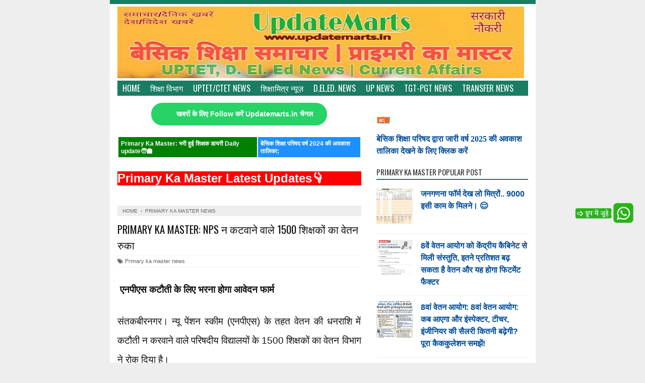

--- FILE ---
content_type: text/html; charset=UTF-8
request_url: https://www.updatemarts.in/2022/12/primary-ka-master-nps-1500.html
body_size: 16333
content:
<!DOCTYPE html>
<HTML>
<head>
<link href='https://www.blogger.com/static/v1/widgets/2944754296-widget_css_bundle.css' rel='stylesheet' type='text/css'/>
<script> window._izq = window._izq || []; window._izq.push(["init"]); </script>
<script src='https://cdn.izooto.com/scripts/41521d35ba7258fab1952563ac10d41a21685086.js'></script>
<!-- Google tag (gtag.js) -->
<script async='async' src='https://www.googletagmanager.com/gtag/js?id=G-YZS9T0RDEF'></script>
<script>
  window.dataLayer = window.dataLayer || [];
  function gtag(){dataLayer.push(arguments);}
  gtag('js', new Date());

  gtag('config', 'G-YZS9T0RDEF');
</script>
<script type='text/javascript'>

  window._taboola = window._taboola || [];

  _taboola.push({article:'auto'});

  !function (e, f, u, i) {

    if (!document.getElementById(i)){

      e.async = 1;

      e.src = u;

      e.id = i;

      f.parentNode.insertBefore(e, f);

    }

  }(document.createElement('script'),

  document.getElementsByTagName('script')[0],

  '//cdn.taboola.com/libtrc/updatemarts/loader.js',

  'tb_loader_script');

  if(window.performance || typeof window.performance.mark == 'function')

    {window.performance.mark('tbl_ic');}

</script>
<script>/*<![CDATA[*/ cookieChoices = {}; /*]]>*/</script>
<meta charset='utf-8'/><meta content='width=device-width,minimum-scale=1,initial-scale=1' name='viewport'/><!--[if IE]><meta content='IE=edge; IE=9; IE=8; IE=7; chrome=1' http-equiv='X-UA-Compatible'/><![endif]--><link crossorigin='' href='https://storage.googleapis.com' rel='preconnect dns-prefetch'/><link crossorigin='' href='https://govd.in' rel='preconnect dns-prefetch'/><link crossorigin='' href='https://www.updatemarts.in' rel='preconnect dns-prefetch'/><link crossorigin='' href='https://www.googletagservices.com' rel='preconnect dns-prefetch'/><link crossorigin='' href='https://cdn.ampproject.org' rel='preconnect dns-prefetch'/><link crossorigin='' href='https://3p.ampproject.net' rel='preconnect dns-prefetch'/><link crossorigin='' href='https://tpc.googlesyndication.com' rel='preconnect dns-prefetch'/><link crossorigin='' href='https://www.googletagmanager.com' rel='preconnect dns-prefetch'/><link crossorigin='' href='https://pagead2.googlesyndication.com' rel='preconnect dns-prefetch'/><link crossorigin='' href='https://googleads.g.doubleclick.net' rel='preconnect dns-prefetch'/><link crossorigin='' href='https://adservice.google.co.in/' rel='preconnect dns-prefetch'/><link crossorigin='' href='https://adservice.google.com/' rel='preconnect dns-prefetch'/><link crossorigin='' href='https://www.youtube.com' rel='preconnect dns-prefetch'/><link crossorigin='' href='https://lh3.googleusercontent.com' rel='preconnect dns-prefetch'/><link crossorigin='' href='https://img.youtube.com' rel='preconnect dns-prefetch'/><link crossorigin='' href='https://raw.githubusercontent.com' rel='preconnect dns-prefetch'/><link crossorigin='' href='https://i.ytimg.com' rel='preconnect dns-prefetch'/><link crossorigin='' href='https://stats.g.doubleclick.net' rel='preconnect dns-prefetch'/><link crossorigin='' href='https://www.google-analytics.com' rel='preconnect dns-prefetch'/><link crossorigin='' href='https://1.bp.blogspot.com' rel='preconnect dns-prefetch'/><link crossorigin='' href='https://2.bp.blogspot.com' rel='preconnect dns-prefetch'/><link crossorigin='' href='https://3.bp.blogspot.com' rel='preconnect dns-prefetch'/><link crossorigin='' href='https://cdn.statically.io' rel='preconnect dns-prefetch'/><link crossorigin='' href='https://www.blogger.com' rel='preconnect dns-prefetch'/><link crossorigin='' href='https://www.google.com' rel='preconnect dns-prefetch'/><link crossorigin='' href='https://resources.blogblog.com' rel='preconnect dns-prefetch'/><link crossorigin='' href='https://www.gstatic.com' rel='preconnect dns-prefetch'/><link crossorigin='' href='https://www.facebook.com' rel='preconnect dns-prefetch'/><link crossorigin='' href='https://static.xx.fbcdn.net' rel='preconnect dns-prefetch'/><link crossorigin='' href='https://sdki.truepush.com' rel='preconnect dns-prefetch'/>
<title> PRIMARY KA MASTER: NPS न कटव&#2366;न&#2375; व&#2366;ल&#2375; 1500 श&#2367;क&#2381;षक&#2379;&#2306; क&#2366; व&#2375;तन र&#2369;क&#2366;</title><meta content='blogger' name='generator'/><link href='https://cdn.statically.io/favicons/www.updatemarts.in?cache=31556952' rel='icon' type='image/x-icon'/><meta content='#ffffff' name='msapplication-TileColor'/><meta content='#ffffff' name='theme-color'/><link href='https://www.updatemarts.in/2022/12/primary-ka-master-nps-1500.html' rel='canonical'/><link href='https://www.updatemarts.in/feeds/posts/default' rel='alternate' title='Updatemarts | Primary Ka Master | Basic Shiksha News | Uptet News | primarykamaster | SHIKSHAMITRA - Atom' type='application/atom+xml'/><link href='https://www.updatemarts.in/feeds/posts/default?alt=rss' rel='alternate' title='Updatemarts | Primary Ka Master | Basic Shiksha News | Uptet News | primarykamaster | SHIKSHAMITRA - RSS' type='application/rss+xml'/><link href='https://www.blogger.com/feeds/1954549703070372232/posts/default' rel='alternate' title='Updatemarts | Primary Ka Master | Basic Shiksha News | Uptet News | primarykamaster | SHIKSHAMITRA - Atom' type='application/atom+xml'/><link href='https://www.updatemarts.in/2022/12/primary-ka-master-nps-1500.html' hreflang='x-default' rel='alternate'/>
<meta content='Basic shiksha news, primary ka master, UPTET NEWS, D.El.Ed. news,समाचार, Updatemarts top breaking news, National news, बेसिक शिक्षा, SHIKSHAMITRA' name='keywords'/><meta content=' PRIMARY KA MASTER: NPS न कटवाने वाले 1500 शिक्षकों का वेतन रुका' property='og:title'/><meta content='Please visit the post  PRIMARY KA MASTER: NPS न कटवाने वाले 1500 शिक्षकों का वेतन रुका to read the full article by clicking the link above.' name='description'/><meta content='Please visit the post  PRIMARY KA MASTER: NPS न कटवाने वाले 1500 शिक्षकों का वेतन रुका to read the full article by clicking the link above.' property='og:description'/><meta content='Please visit the post  PRIMARY KA MASTER: NPS न कटवाने वाले 1500 शिक्षकों का वेतन रुका to read the full article by clicking the link above.' name='twitter:description'/><meta content='https://www.updatemarts.in/2022/12/primary-ka-master-nps-1500.html' property='og:url'/><meta content='article' property='og:type'/><meta content='Updatemarts | Primary Ka Master | Basic Shiksha News | Uptet News | primarykamaster | SHIKSHAMITRA ' property='og:site_name'/>
<meta content='https://blogger.googleusercontent.com/img/b/R29vZ2xl/AVvXsEhaD1tYG17PPzTHSPuJlMaiDJh44gooRefRjNEBYZ3TfakUSo0T6cU_GpZRAMcet66Kx0YOjBM4hxsPdqVJ3_VqzL6zff6kbUi6TQM1m1CxooUwiqxdwuA2E5rlznOuGcF-uHpIRLCdxgifN7qCo7_cuAqMTv-x1tDVZvm4pxQJ_TuvpQzA6s0Mq-QT0Q/w1280-h720-p-k-no-nu/RUPEE.jpg' property='og:image'/><meta content='1280' property='og:image:width'/><meta content='720' property='og:image:height'/><meta content=' PRIMARY KA MASTER: NPS न कटवाने वाले 1500 शिक्षकों का वेतन रुका' property='og:image:alt'/>
<meta content='#' property='fb:admins'/><meta content='#' property='fb:profile_id'/><meta content='#' property='fb:pages'/><meta content='Updates Marts' name='Author'/><meta content='https://www.facebook.com/yourid' property='article:author'/><meta content='Updatemarts | Primary Ka Master | Basic Shiksha News | Uptet News | primarykamaster | SHIKSHAMITRA ' name='twitter:site'/><meta content='summary_large_image' name='twitter:card'/><meta content='@yourid' name='twitter:creator'/>
<meta content='ID-BT' name='geo.region'/>
<meta content='-0.789275;113.921327' name='geo.position'/>
<meta content='-0.789275, 113.921327' name='ICBM'/>
<meta content='UPDATEMARTS' name='author'/>
<meta content='index,follow' name='robots'/>
<meta content='2 days' name='revisit-after'/>
<meta content='general' name='rating'/>
<meta content='E0D046A73B26120243B01429769FFDF8' name='msvalidate.01'/>
<meta content='NTFFlyVxXUfcZmHjWGfZI6kWCJitE5xEX0jNsZpCCiY' name='google-site-verification'/>
<link href="//fonts.googleapis.com/css?family=Oswald:400,700" rel="stylesheet" type="text/css">
<link href="//netdna.bootstrapcdn.com/font-awesome/4.1.0/css/font-awesome.min.css" rel="stylesheet">
<link href="//fonts.googleapis.com/css?family=Open+Sans:light,lightitalic,regular,regularitalic,600,600italic,bold,bolditalic,800,800italic" rel="stylesheet" type="text/css">
<style id='page-skin-1' type='text/css'><!--
body{font-family:Sans-Serif;font-size:16px;color:#111;margin:0;background:#eee}a:link,a:visited{color:#004c99;text-decoration:none}a:hover{color:#ff0000}a img{border-width:0}.left{float:left}.right{float:right}#wrapper{border-top: 8px solid #1A7C62;width:845px;margin:0 auto;background:#fff}#branding{width:945px}P.title{width:600px;font-size:200%;margin:10px 0 0;padding:0}P.title a{width:600px;font-weight:700;padding:0;color:#333}#main-wrapper{width:514px;float:left;padding:0;word-wrap:break-word;overflow:hidden}#main{padding:0 15px}.main .Blog{border-bottom-width:0}.clear{clear:both}.post-thumbnail{width:100px;height:100px;float:left;margin:0 10px 0 0}.main .widget{margin:0 0 .2em;padding:0 0 .2em}.date-header{display:none!important}.post h1{margin:0;font-size:21px;font-family:oswald!important;font-weight:500!important}h1.post-title.entry-title{font-family:oswald;font-size:21px;font-weight:500}.post h2{font-size:110%}.post-body{margin:0;line-height:1.6em;text-align:justify}.post-body img,.post-body video,.post-body object{max-width:100%}.post-body blockquote{line-height:1.3em}.post-body a{color:#65BDDF;text-decoration:none}.post-body h2{font-size:120%}.post blockquote{background:#fff url(https://blogger.googleusercontent.com/img/b/R29vZ2xl/AVvXsEgbzJZuXTv9Sn-s219PKXwYxlxqwhjgavDQMgpaqevNobSoDnnW0bBf4BWSegffM5qU8c00eE9lVpBsJNmNgkSBT8tgEXFwm3DR3gfRRzDgxQw_-m8wT17ptWl6_pkY-frHdZOJlMT-gMo8/s1600/blockquote.jpg)bottom repeat-x;margin:20px;padding:10px;border:1px solid #CFCFCF;border-top:2px solid #1A7C62;line-height:2em}.section{margin:0}.title{color:#1A7C62;font-size:21px;line-height:1.4em;margin:0;text-transform:uppercase;font-family:oswald;font-weight:100}.title a{color:#1A7C62;font-size:21px;line-height:1.4em;margin:0;text-transform:uppercase;font-family:oswald;font-weight:100}#share-button-templatoid{margin:0 0 8px;padding:0;overflow:hidden;text-transform:uppercase;font-size:12px}#share-button-templatoid p{font-size:100%;float:left;background:#1abc9c;display:block;padding:2px 10px;margin:2px;color:#fff}#share-button-templatoid a{position:relative;float:left;display:block;color:#fafafa;padding:2px 10px;margin:2px}#share-button-templatoid a:hover{background:#626e7c!important}.post table{width:100%;text-align:left}.post tr{width:100%}.post td{background:#FAFAFA;border:1px solid #fff;padding:5px 10px}.post td.title{background:#F6F6F6;color:#4b7eaf;font-size:100%;font-weight:700;width:60px}.post td.detail{background:#FAFAFA;padding:5px 10px}.post td.harga{background:#4b7eaf;color:#FFF;font-size:100%;font-weight:700;text-align:left}.post td.listharga{color:#4b7eaf;font-weight:700;text-align:left}.post td.img3{text-align:center;width:33%;font-size:10px}.post blockquote{border-left:2px solid #E3E3E3;margin:1em;padding:0 5px}.spek{background:none repeat scroll 0 0 #4b7eaf;color:#FFF;font-size:100%;font-weight:700;text-align:left;border:1px solid #fff;padding:5px 10px}.post-timestamp{float:left;margin-right:10px;padding:0 10px 0 0;border-right:1px solid #999}#sidebar-wrapper{width:331px;float:right;word-wrap:break-word;overflow:hidden}#sidebar-wrapper h2,#sidebar-wrapper h3,#sidebar-wrapper h4{margin:0 0 5px;text-transform:uppercase;padding:7px 0 2px;font-size:15px;color:#343434;font-family:oswald;border-bottom:2px solid #1A7C62;font-weight:500}#sidebar-wrapapper .widget ul{margin:10px;padding:10px}#sidebarwrap .widget ul li{line-height:1.5em;text-align:left;list-style-type:auto;margin:0;padding:2px 0}#sidebar-wrapapper ul{margin:10px;padding:10px}#sidebarwrap ul li{line-height:1em;text-align:left;list-style-type:none;margin:0;padding:2px 0}.widget-content{margin:0;overflow:hidden}.sidebar{line-height:1.5em;padding:0 15px}.sidebar ul{padding:0;margin:0}.BlogArchive #ArchiveList ul li{text-indent:0!important}.sidebar ul li{margin:0;padding:,2px 0!important;border-bottom: 1px solid #eee}.sidebar .widget{margin:10px 0}.PopularPosts .item-title a{font-weight:700}.PopularPosts .item-thumbnail{float:left;margin:0 10px 0 0}.PopularPosts .item-snippet{font-size:90%;color:#555;max-height:40px;overflow:hidden}.PopularPosts .widget-content ul li{list-style-type:none}.label-size-1,.label-size-2,.label-size-3,.label-size-4,.label-size-5{font-size:100%;filter:alpha(100);opacity:10}.cloud-label-widget-content{text-align:left}.label-size{display:block;float:left;border:2px solid #1A7C62;margin:2px 1px;line-height:1.2;background:#1A7C62}.label-size a,.label-size span{color:#fff;display:inline-block;padding:5px 8px}.label-size:hover{border:2px solid #1A7C62}.label-count{white-space:nowrap;padding-right:6px;margin-left:-3px}.list-label-widget-content ul li:before {content: "\f0da";font-family: fontawesome;margin-right: 5px}.breadcrumbs{padding:5px 10px;color:#666;background:#eee;margin:10px 0;font-size:10px;text-transform: uppercase}.breadcrumbs a{color:#666}.post-footer{line-height:1.6em}.post-footer a{color:#1A7C62;font-weight:700}#footer{font-size:11px;margin:0 auto;padding:7px;border-top:1px solid #bbb;color:#fff;text-align:center}#footer-wrapper{font-family:oswald;margin:0 auto;width:845px;background:#1A7C62}#footer a{color:#fff}#blog-pager-newer-link{float:left}#blog-pager-older-link{float:right}#blog-pager{float:left;width:100%;text-align:center;line-height:2em;margin:10px 0}#blog-pager a:link,#blog-pager a:visited{color:#fff;font-size:11px!important;padding:6px 15px;margin:5px;background: #1A7C62}#blog-pager a:hover{text-decoration: underline}.feed-links{clear:both;line-height:2.5em;display:none}.home_menu{background:url(https://blogger.googleusercontent.com/img/b/R29vZ2xl/AVvXsEh8MNiswjQjUydyH0TR8LhOznJGII4VrpzKXmAKrgFVk6RaIfOY2s1KDyA9gv9KBtEeZW49LAnMNLXQ1UfUK_7lNRz6SGzFYB-btlyGeVKP5LMal-VaAlfl8aRjLHHbY6A3haXTUr35Ng1f/s1600/Viva-Blogspot.png) 0 -579px;width:10px;height:10px;margin:10px 5px;float:left}.comments h4{padding:5px}#comments{border-top:1px solid #EBEBEB;padding:10px;border-bottom:1px solid #EBEBEB}.comment-link{margin-left:.6em}.comments .comment .comment-actions a{padding-right:5px;padding-top:5px;color:#65BDDF}.comments .comments-content .datetime{margin-left:6px;font-size:70%;display:none}.comments .comments-content .comment{margin-bottom:0;padding-bottom:0}.comments .comments-content .icon.blog-author{background:url(https://blogger.googleusercontent.com/img/b/R29vZ2xl/AVvXsEjR8towRFsr4wJagc54Didv9sOfxgLEgcAXdzb03oJgcTQCJ-vLIdQcDLWdQeaCCbMQIURmw3uPqO57ZRVX1t9YpJr03ng8fYTvWDY70fekHqVW8rydRsPmMSMnFElAhxq9_7kjzEQTNRXS/s1600/admincomments.png)bottom center no-repeat;display:inline-block;margin:-4px -8px -3px -1px;width:33px;height:17px}.comments .comments-content .comment-content{text-align:justify;line-height:1.5}.terkait{text-align:left;margin-top:10px;font-size:90%}.terkait h2{font-size:100%;background:#1A7C62;font-weight:700;padding:5px;margin:0 0 5px;color:#fff}#header{padding:5px 15px}h1.seo-title{color:#1A7C62;font-size:21px;line-height:1.4em;margin:0 4px}.description{margin:0}.post-info{display:block;padding:3px 0;color:#666;line-height:1.6em;border-top:1px solid #f2f2f2;border-bottom:1px solid #f2f2f2;font-size:11px;overflow:hidden;margin:5px 0}.post-info a{color:#666}#navi-templatoid{height:30px;text-transform:uppercase;font-size:100%;background:#1A7C62;color:#FFF;font-family:Oswald;margin:0 15px}#navi-templatoid ul.menus{background:#1A7C62;height:auto;overflow:hidden;position:absolute;z-index:99;display:none}#navi-templatoid a{display:block;line-height:30px;padding:0 10px;text-decoration:none;color:#FFF}#navi-templatoid ul,#navi-templatoid li{margin:0 auto;padding:0;list-style:none}#navi-templatoid ul{height:30px;max-width:835px}#navi-templatoid li{float:left;display:inline;position:relative}#navi-templatoid input{display:none;margin:0;padding:0;width:80px;height:30px;opacity:0;cursor:pointer}#navi-templatoid label{display:none;width:35px;height:31px;line-height:31px;text-align:center}#navi-templatoid label span{font-size:16px;position:absolute;left:35px}#navi-templatoid ul.menus li{display:block;width:100%;text-transform:none;text-shadow:none;border-bottom:1px dashed #31AFDB}#navi-templatoid ul.menus a{color:#FFF;line-height:35px}#navi-templatoid li a:hover{background:#0F5341}#navi-templatoid li:hover ul.menus{display:block}#navi-templatoid ul.menus a:hover{background:#5FC6EB;color:#FFF}#navi-templatoid li ul{background:#0F5341;margin:0;width:150px;height:auto;position:absolute;top:30px;left:0;z-index:10;display:none;border-bottom:3px solid #16a085}#navi-templatoid li li{display:block;float:none}#navi-templatoid li li:hover{background:#1A7C62}#navi-templatoid li li a:hover{background:#1A7C62}#navi-templatoid li:hover > ul{display:block}#navi-templatoid li ul ul{left:100%;top:0}#navi-templatoid li li > a{display:block;padding:0 10px;margin:0;line-height:24px;text-decoration:none;color:#fff;border-bottom:1px dotted #777}@media screen and (min-width: 1300px){.post h1{font-size:130%}}@media screen and (max-width: 1024px){.post h1{font-size:130%}}@media screen and (max-width:800px){#wrapper{width:90%}#footer-wrapper{width:90%}img,video,object{max-width:100%}#sidebar-wrapper{width:35%}#main-wrapper{width:65%}.post-thumbnail{width:100px}.PopularPosts .item-snippet{font-size:100%}#header{text-align:center}}@media only screen and (max-width:768px){#sidebar-wrapper{width:100%}#main-wrapper{width:100%}.post-thumbnail{width:100px}}@media screen and (max-width:600px){.post-info{display:none}.post-thumbnail{width:50px;height:50px}.status-msg-border{width:97%}.post h2{font-size:100%}}@media screen and (max-width:480px){.comments .comments-content .user{line-height:2.8em}.post h2{font-size:100%}.post h1{font-size:120%}body,.body-fauxcolumn-outer{font-size:80%}}@media screen and (max-width:380px){.comments{display:none}}@media screen and (max-width:320px){.terkait ul{padding:0;list-style-type:none}.post blockquote{margin:5px}}@media screen and (max-width:240px){body,.body-fauxcolumn-outer{font-size:70%}}#search-box{position:relative;width:98%;border:2px solid #ccc;border-radius: 5px}#search-box:hover{border:2px solid #999}#search-form{height:30px;-moz-border-radius:3px;-khtml-border-radius:3px;-webkit-border-radius:3px;border-radius:3px;background-color:#fff;overflow:hidden}#search-text{font-size:14px;color:#ddd;border-width:0;background:transparent}#search-box input[type="text"]{width:90%;padding:7px 0 12px 1em;color:#666;outline:none}#search-button{position:absolute;top:0;right:0;height:32px;width:20px;margin-top:9px;font-size:14px;color:#fff;text-align:center;line-height:0;border-width:0;background:transparent;cursor:pointer}.status-msg-body{padding:10px 0;display:none}.status-msg-wrap{display:none;font-size:14px;margin-left:1px;width:100%;color:#666}.status-msg-wrap a{color:orange!important}.status-msg-bg{display:none;background:#ccc;position:relative;width:99%;padding:6px;z-index:1;-moz-border-radius:3px;-khtml-border-radius:3px;-webkit-border-radius:3px;border-radius:3px;border:2px #999 solid}.status-msg-border{display:none;border:0;position:relative;width:99%}@media screen and (max-width: 800px){#navi-templatoid{position:relative}#navi-templatoid ul{background:#1A7C62;position:absolute;top:100%;left:0;z-index:3;height:auto;display:none}#navi-templatoid ul.menus{width:100%;position:static;padding-left:20px}#navi-templatoid li{display:block;float:none;width:auto}#navi-templatoid input,#navi-templatoid label{position:absolute;top:0;right:0;display:block}#navi-templatoid input{z-index:4}#navi-templatoid input:checked + label{color:#fff}#navi-templatoid input:checked ~ ul{display:block; width: 100%}#navi-templatoid li:hover > ul{width:100%}}.quickedit{display:none}
.post-body {
line-height: 2;
font-size: 19px;
}

--></style>
<!--Related post-->
<!--end-->
<script>!function(){var c=document.createElement("script");c.async=!0,c.src=window.atob("aHR0cHM6Ly9jZG4uYXV0b3B1c2guaW4vZmFzdC5qcw=="),document.head.appendChild(c)}()</script>
<link href='https://cdnjs.cloudflare.com/ajax/libs/font-awesome/4.7.0/css/font-awesome.min.css' rel='stylesheet'/>
<link href='https://www.blogger.com/dyn-css/authorization.css?targetBlogID=1954549703070372232&amp;zx=f53635c9-b77b-43ed-b102-25b99969e98e' media='none' onload='if(media!=&#39;all&#39;)media=&#39;all&#39;' rel='stylesheet'/><noscript><link href='https://www.blogger.com/dyn-css/authorization.css?targetBlogID=1954549703070372232&amp;zx=f53635c9-b77b-43ed-b102-25b99969e98e' rel='stylesheet'/></noscript>
<meta name='google-adsense-platform-account' content='ca-host-pub-1556223355139109'/>
<meta name='google-adsense-platform-domain' content='blogspot.com'/>

</head>
<!-- <body><div></div> -->
<body class='loading' itemscope='' itemtype='https://schema.org/WebPage'>
<div>
<div itemscope='' itemtype='https://schema.org/CreativeWork'>
<div id='wrapper'>
<div id='header'>
<div class='section' id='header2'><div class='widget Header' data-version='1' id='Header1'>
<div id='header-inner'>
<a href='https://www.updatemarts.in/' style='display: block'>
<img alt='Updatemarts | Primary Ka Master | Basic Shiksha News | Uptet News | primarykamaster | SHIKSHAMITRA ' height='142px; ' id='Header1_headerimg' src='https://blogger.googleusercontent.com/img/b/R29vZ2xl/AVvXsEj63Fvw7l_KHrlitrq1NQS-IBHhNlOzeP0WJ9BQktIcjqV8MD8B6Y1LLD7J3zzjldOwqplFwgvG4TpfQpfoLK2Z1oSikZSOpN9LUioLv7CsmNHXoyU1BwXI3MstBv13VBcZM8TusLX0js4/s1600/updatemartsheader.jpg' style='display: block' width='807px; '/>
</a>
</div>
</div></div>
</div>
<nav id='navi-templatoid'>
<input type='checkbox'/>
<label><i class='fa fa-bars'></i></label>
<ul>
<li><a href='https://www.updatemarts.in/'>Home</a></li>
<li><a href='https://www.updatemarts.in/search/label/%E0%A4%B6%E0%A4%BF%E0%A4%95%E0%A5%8D%E0%A4%B7%E0%A4%BE%20%E0%A4%B5%E0%A4%BF%E0%A4%AD%E0%A4%BE%E0%A4%97'> श&#2367;क&#2381;ष&#2366; व&#2367;भ&#2366;ग</a></li>
<li><a href='https://www.updatemarts.in/search/label/UPTET%2FCTET%20news'>UPTET/CTET NEWS</a></li>
<li><a href='https://www.updatemarts.in/search/label/%E0%A4%B6%E0%A4%BF%E0%A4%95%E0%A5%8D%E0%A4%B7%E0%A4%BE%20%E0%A4%AE%E0%A4%BF%E0%A4%A4%E0%A5%8D%E0%A4%B0'>श&#2367;क&#2381;ष&#2366;म&#2367;त&#2381;र न&#2381;य&#2370;ज&#2364;</a></li>
<li><a href='https://www.updatemarts.in/search/label/D.%20El.%20Ed.%20News'>D.El.Ed. News</a></li>
<li><a href='https://www.updatemarts.in/search/label/Up%20news'>UP NEWS</a></li>
<li><a href='https://www.updatemarts.in/search/label/TGT-PGT%20news'>TGT-PGT NEWS </a></li>
<li><a href='https://www.updatemarts.in/search/label/%E0%A4%85%E0%A4%A8%E0%A5%8D%E0%A4%A4%E0%A4%B0%E0%A5%8D%E0%A4%9C%E0%A4%A8%E0%A4%AA%E0%A4%A6%E0%A5%80%E0%A4%AF%20%E0%A4%9F%E0%A5%8D%E0%A4%B0%E0%A4%BE%E0%A4%82%E0%A4%B8%E0%A4%AB%E0%A4%B0'>TRANSFER NEWS </a></li>
</ul>
</nav>
<div id='content-wrapper'>
<div id='main-wrapper'>
<div class='main section' id='main'><div class='widget HTML' data-version='1' id='HTML6'>
<div class='widget-content'>
<a href="https://whatsapp.com/channel/0029Va4PEJh1NCrRgjRucl1r" style="background: url(&quot;https://tochat.be/click-to-chat-directory/css/whatsapp.svg&quot;) 1.5em center / 1.6em no-repeat rgb(37, 211, 102); border-radius: 2em; color: white; display: table; font-family: sans-serif; font-size: 0.9em; font-weight: bold; margin: 1em auto; padding: 1em 2em 1em 3.5em; text-decoration-line: none;">खबर&#2379;&#2306; क&#2375; ल&#2367;ए Follow कर&#2375;&#2306; Updatemarts.in च&#2376;नल</a>
</div>
<div class='clear'></div>
</div>
<div class='widget HTML' data-version='1' id='HTML8'>
<div class='widget-content'>
<table style="background-color: white; color: black; font-family: sans-serif; font-size: 13px;"><tbody><tr><td style="background: green; padding: 5px;"><a href="https://www.updatemarts.in/search/label/Teachers%20diary" style="color: white; font-size: 12px; font-weight: bold; text-decoration-line: none; width: 100%;">Primary Ka Master: भर&#2368; ह&#2369;ई श&#2367;क&#2381;षक ड&#2366;यर&#2368; Daily update🧑&#8205;🏫</a></td><td style="background: dodgerblue; padding: 5px;"><a href="https://www.updatemarts.in/2023/12/2024-download-holidays-list-basic_30.html?m=1" style="color: white; font-size: 12px; font-weight: bold; text-decoration-line: none; width: 100%;">ब&#2375;स&#2367;क श&#2367;क&#2381;ष&#2366; पर&#2367;षद वर&#2381;ष 2024 क&#2368; अवक&#2366;श त&#2366;ल&#2367;क&#2366;;</a></td></tr></tbody></table>
</div>
<div class='clear'></div>
</div>
<div class='widget HTML' data-version='1' id='HTML7'>
<div class='widget-content'>
<style>
div {padding:0px;}
</style>

<div style="background-color:red">
  <h2 style="color:white">Primary Ka Master Latest Updates👇
</h2>
</div>
</div>
<div class='clear'></div>
</div><div class='widget HTML' data-version='1' id='HTML9'>
<div class='widget-content'>
<div id = "v-updatemarts-in-v1"></div><script data-cfasync="false">(function(v,d,o,ai){ai=d.createElement('script');ai.defer=true;ai.async=true;ai.src=v.location.protocol+o;d.head.appendChild(ai);})(window, document, '//a.vdo.ai/core/v-updatemarts-in-v1/vdo.ai.js');</script>


<script>
(function(v,d,o,ai){ai=d.createElement('script');
ai.defer=true;
ai.async=true;
ai.src=v.location.protocol+o;
d.head.appendChild(ai);
})(window, document, "//a.vdo.ai/core/ava-updatemarts-in-v1/vdo.ai.js");
</script>
</div>
<div class='clear'></div>
</div><div class='widget Blog' data-version='1' id='Blog1'>
<div class='breadcrumbs' itemscope='itemscope' itemtype='https://schema.org/BreadcrumbList'>
<span itemprop='itemListElement' itemscope='itemscope' itemtype='https://schema.org/ListItem'>
<a href='https://www.updatemarts.in/' itemprop='item' title='Home'>
<meta content='1' itemprop='position'/>
<span itemprop='name'>Home</span></a>
</span>
 &nbsp;&#8250;&nbsp;
     <span itemprop='itemListElement' itemscope='itemscope' itemtype='https://schema.org/ListItem'>
<meta content='2' itemprop='position'/>
<a href='https://www.updatemarts.in/search/label/Primary%20ka%20master%20news?&max-results=8' itemprop='item' rel='nofollow' title='Primary ka master news'>
<span itemprop='name'>Primary ka master news</span>
</a>
</span>
</div>
<div class='blog-posts hfeed'>
<!--Can't find substitution for tag [defaultAdStart]-->

                <div class="date-outer">
              
<h2 class='date-header'><span>Tuesday, December 6, 2022</span></h2>

                <div class="date-posts">
              
<div class='post-outer'>
<div class='post hentry'>
<a name='1100155169118983684'></a>
<H1 class='post-title entry-title'>
<a title=' PRIMARY KA MASTER: NPS न कटवाने वाले 1500 शिक्षकों का वेतन रुका'> PRIMARY KA MASTER: NPS न कटव&#2366;न&#2375; व&#2366;ल&#2375; 1500 श&#2367;क&#2381;षक&#2379;&#2306; क&#2366; व&#2375;तन र&#2369;क&#2366;</a>
</H1>
<div class='post-header'>
<div class='post-header-line-1'>
<div class='post-info'>
<div class='post-info-icon jam'>
<span class='post-timestamp'>
</span>
</div>
<a class='label-block' href='https://www.updatemarts.in/search/label/Primary%20ka%20master%20news' rel='tag'><i class='fa fa-tags'></i>
Primary ka master news</a>
</div>
</div>
</div>
<div class='advertise1'>
</div>
<div class='post-body entry-content' id='post-body-1100155169118983684'>
<p><h4 style="text-align: left;">&nbsp;एनप&#2368;एस कट&#2380;त&#2368; क&#2375; ल&#2367;ए भरन&#2366; ह&#2379;ग&#2366; आव&#2375;दन फ&#2366;र&#2381;म</h4><p>स&#2306;तकब&#2368;रनगर&#2404; न&#2381;य&#2370; प&#2375;&#2306;शन स&#2381;क&#2368;म (एनप&#2368;एस) क&#2375; तहत व&#2375;तन क&#2368; धनर&#2366;श&#2367; म&#2375;&#2306; कट&#2380;त&#2368; न करव&#2366;न&#2375; व&#2366;ल&#2375; पर&#2367;षद&#2368;य व&#2367;द&#2381;य&#2366;लय&#2379;&#2306; क&#2375; 1500 श&#2367;क&#2381;षक&#2379;&#2306; क&#2366; व&#2375;तन व&#2367;भ&#2366;ग न&#2375; र&#2379;क द&#2367;य&#2366; ह&#2376;&#2404;</p><div class="separator" style="clear: both; text-align: center;"><a href="https://blogger.googleusercontent.com/img/b/R29vZ2xl/AVvXsEhaD1tYG17PPzTHSPuJlMaiDJh44gooRefRjNEBYZ3TfakUSo0T6cU_GpZRAMcet66Kx0YOjBM4hxsPdqVJ3_VqzL6zff6kbUi6TQM1m1CxooUwiqxdwuA2E5rlznOuGcF-uHpIRLCdxgifN7qCo7_cuAqMTv-x1tDVZvm4pxQJ_TuvpQzA6s0Mq-QT0Q/s320/RUPEE.jpg" imageanchor="1" style="margin-left: 1em; margin-right: 1em;"><img border="0" data-original-height="240" data-original-width="320" height="240" loading="lazy" src="https://blogger.googleusercontent.com/img/b/R29vZ2xl/AVvXsEhaD1tYG17PPzTHSPuJlMaiDJh44gooRefRjNEBYZ3TfakUSo0T6cU_GpZRAMcet66Kx0YOjBM4hxsPdqVJ3_VqzL6zff6kbUi6TQM1m1CxooUwiqxdwuA2E5rlznOuGcF-uHpIRLCdxgifN7qCo7_cuAqMTv-x1tDVZvm4pxQJ_TuvpQzA6s0Mq-QT0Q/s1600/RUPEE.jpg" width="320" /></a></div><br /><p><br /></p><p>इन श&#2367;क&#2381;षक&#2379;&#2306; न&#2375; एनप&#2368;एस क&#2368; कट&#2380;त&#2368; क&#2366; फ&#2366;र&#2381;म नह&#2368;&#2306; भर&#2366; ह&#2376;&#2404; व&#2367;भ&#2366;ग क&#2368; इस क&#2366;र&#2381;रव&#2366;ई क&#2366; श&#2367;क&#2381;षक स&#2306;गठन&#2379;&#2306; न&#2375; व&#2367;र&#2379;ध जत&#2366;य&#2366; ह&#2376;&#2404;</p><p>सरक&#2366;र न&#2375; प&#2369;र&#2366;न&#2368; प&#2375;&#2306;शन य&#2379;जन&#2366; ब&#2306;द कर नई प&#2375;&#2306;शन य&#2379;जन&#2366; ल&#2366;ग&#2370; क&#2368; ह&#2376;&#2404; इसक&#2375; तहत हर श&#2367;क&#2381;षक&#2379;&#2306; क&#2366; व&#2367;भ&#2366;ग स&#2375; म&#2367;ल&#2375; एक आव&#2375;दन फ&#2366;र&#2381;म क&#2379; भरकर ब&#2368;एसए क&#2366;र&#2381;य&#2366;लय क&#2375; ल&#2375;ख&#2366; व&#2367;भ&#2366;ग म&#2375;&#2306; जम&#2366; करन&#2366; ह&#2376;&#2404; इसक&#2375; ब&#2366;द श&#2367;क&#2381;षक&#2379;&#2306; क&#2375; व&#2375;तन स&#2375; एनप&#2368;एस क&#2368; कट&#2380;त&#2368; श&#2369;र&#2370; ह&#2379; ज&#2366;एग&#2368;&#2404; ज&#2367;ल&#2375; म&#2375;&#2306; 1247 पर&#2367;षद&#2368;य व&#2367;द&#2381;य&#2366;लय ह&#2376;&#2306;&#2404; इनम&#2375;&#2306; 205 क&#2306;प&#2379;ज&#2367;ट, 805 प&#2381;र&#2366;थम&#2367;क और 192 उच&#2381;च प&#2381;र&#2366;थम&#2367;क व&#2367;द&#2381;य&#2366;लय ह&#2376;&#2306;&#2404;</p><p>इन व&#2367;द&#2381;य&#2366;लय&#2379;&#2306; म&#2375;&#2306; कर&#2368;ब 2800 श&#2367;क&#2381;षक क&#2366;र&#2381;यरत ह&#2376;&#2306;&#2404; एनप&#2368;एस क&#2366; ल&#2366;भ ज&#2367;ल&#2375; म&#2375;&#2306; कर&#2368;ब 2200 श&#2367;क&#2381;षक ल&#2375; रह&#2375; ह&#2376;&#2306;&#2404; 1500 श&#2367;क&#2381;षक&#2379;&#2306; न&#2375; एनप&#2368;एस क&#2375; ल&#2367;ए आव&#2375;दन नह&#2368;&#2306; क&#2367;य&#2366; ह&#2376;&#2404; ल&#2367;ह&#2366;ज&#2366; ब&#2368;एसए क&#2366;र&#2381;य&#2366;लय क&#2375; ल&#2375;ख&#2366; व&#2367;भ&#2366;ग न&#2375; इन श&#2367;क&#2381;षक&#2379;&#2306; क&#2366; नव&#2306;बर म&#2366;ह क&#2366; व&#2375;तन र&#2379;क द&#2367;य&#2366;&#2404; स&#2366;थ ह&#2368; यह भ&#2368; कह&#2366; क&#2367; जब एनप&#2368;एस कटव&#2366;न&#2375; क&#2375; ल&#2367;ए आव&#2375;दन नह&#2368;&#2306; द&#2375;त&#2375; ह&#2376;&#2306;, तब तक व&#2375;तन ज&#2366;र&#2368; नह&#2368;&#2306; क&#2367;य&#2366; ज&#2366;एग&#2366;&#2404;</p><p>व&#2375;तन र&#2370;कन&#2375; क&#2375; ब&#2366;द श&#2367;क&#2381;षक ब&#2368;एसए क&#2366;र&#2381;य&#2366;लय क&#2366; चक&#2381;कर लग&#2366;न&#2375; लग&#2375; ह&#2376;&#2306;&#2404; र&#2366;ज&#2381;य श&#2376;क&#2381;ष&#2367;क मह&#2366;स&#2306;घ न&#2375; न&#2366;र&#2366;जग&#2368; जत&#2366;त&#2375; ह&#2369;ए श&#2367;क&#2381;षक&#2379;&#2306; क&#2366; व&#2375;तन तत&#2381;क&#2366;ल ज&#2366;र&#2368; करन&#2375; क&#2368; म&#2366;&#2306;ग क&#2368; ह&#2376;&#2404; ब&#2375;म&#2367;य&#2366;द&#2368; धरन&#2375; क&#2368; च&#2375;त&#2366;वन&#2368; द&#2368; ह&#2376;&#2404;</p><p><br /></p><p>क&#2379;ट</p><p>ज&#2368;प&#2368;एफ और एनप&#2368;एस ल&#2375;न&#2375; व&#2366;ल&#2375; श&#2367;क&#2381;षक&#2379;&#2306; क&#2366; व&#2375;तन क&#2379;ष&#2366;ग&#2366;र म&#2375;&#2306; प&#2381;र&#2375;ष&#2367;त कर द&#2367;य&#2366; गय&#2366; ह&#2376;&#2404; जबक&#2367; एनप&#2368;एस न ल&#2375;न&#2375; व&#2366;ल&#2375; श&#2367;क&#2381;षक&#2379;&#2306; क&#2366; व&#2375;तन र&#2379;क द&#2367;य&#2366; गय&#2366; ह&#2376;&#2404; व&#2375;तन र&#2379;कन&#2366; म&#2366;नव&#2366;ध&#2367;क&#2366;र&#2379;&#2306; क&#2366; हनन ह&#2376;&#2404; यद&#2367; श&#2367;क&#2381;षक&#2379;&#2306; क&#2366; व&#2375;तन प&#2366;&#2306;च द&#2367;स&#2306;बर तक नह&#2368;&#2306; आत&#2366; ह&#2376; त&#2379; उस&#2368; द&#2367;न स&#2375; श&#2367;क&#2381;षक ब&#2375;म&#2367;य&#2366;द&#2368; धरन&#2375; पर ब&#2376;ठ&#2375;&#2306;ग&#2375;&#2404;</p><p>-नव&#2368;न त&#2381;र&#2367;प&#2366;ठ&#2368;, ज&#2367;ल&#2366;ध&#2381;यक&#2381;ष, र&#2366;ज&#2381;य श&#2376;क&#2381;ष&#2367;क मह&#2366;स&#2306;घ</p><p>&#8230;</p><p>क&#2379;ट</p><p><br /></p><p><br /></p><p>पर&#2367;षद&#2368;य व&#2367;द&#2381;य&#2366;लय&#2379;&#2306; म&#2375;&#2306; क&#2366;र&#2381;यरत श&#2367;क&#2381;षक&#2379;&#2306; क&#2379; एनप&#2368;एस क&#2368; कट&#2380;त&#2368; कर&#2366;न&#2366; अन&#2367;व&#2366;र&#2381;य ह&#2376;&#2404; क&#2367;स&#2368; भ&#2368; श&#2367;क&#2381;षक क&#2366; व&#2375;तन नह&#2368;&#2306; र&#2379;क&#2366; ज&#2366; रह&#2366; ह&#2376;&#2404; श&#2367;क&#2381;षक एनप&#2368;एस कट&#2380;त&#2368; क&#2366; फ&#2366;र&#2381;म भरकर जम&#2366; कर द&#2375;&#2306;&#2404; यद&#2367; समस&#2381;य&#2366; आ रह&#2368; ह&#2376; त&#2379; ल&#2375;ख&#2366; व&#2367;भ&#2366;ग स&#2375; स&#2306;पर&#2381;क कर ल&#2375;&#2306;&#2404;</p><p>-अत&#2369;ल क&#2369;म&#2366;र त&#2367;व&#2366;र&#2368;, ब&#2368;एसए</p><h4 style="text-align: left;">वर&#2381;ष 2011 क&#2375; ब&#2366;द त&#2376;न&#2366;त श&#2367;क&#2381;षक प&#2381;रभ&#2366;व&#2367;त</h4><p>वर&#2381;ष 2004 म&#2375;&#2306; सरक&#2366;र न&#2375; प&#2369;र&#2366;न&#2368; प&#2375;&#2306;शन य&#2379;जन&#2366; क&#2379; ब&#2306;द कर द&#2367;य&#2366; थ&#2366;&#2404; इसक&#2375; ब&#2366;द वर&#2381;ष 2005 म&#2375;&#2306; सरक&#2366;र न&#2375; नई प&#2375;&#2306;शन य&#2379;जन&#2366; ल&#2366;ग&#2370; क&#2368; थ&#2368;&#2404; इसक&#2375; तहत श&#2367;क&#2381;षक&#2379;&#2306; क&#2375; व&#2375;तन स&#2375; हर म&#2366;ह क&#2369;छ रकम क&#2368; कट&#2380;त&#2368; ह&#2379;त&#2368; ह&#2376;&#2404; ज&#2367;ल&#2375; म&#2375;&#2306; वर&#2381;ष 2011 क&#2375; ब&#2366;द स&#2375; त&#2376;न&#2366;त ह&#2369;ए श&#2367;क&#2381;षक&#2379;&#2306; न&#2375; इसक&#2366; ल&#2366;भ नह&#2368;&#2306; ल&#2367;य&#2366;&#2404; ग&#2379;रखप&#2369;र ब&#2381;य&#2370;र&#2379;</p></p>
<div style='display:none;'>
<div class='vcard' id='hcard-templatoid'>
<span itemprop='description'><span itemprop='itemreviewed'> PRIMARY KA MASTER: NPS न कटव&#2366;न&#2375; व&#2366;ल&#2375; 1500 श&#2367;क&#2381;षक&#2379;&#2306; क&#2366; व&#2375;तन र&#2369;क&#2366;</span></span>
<time itemprop='dtreviewed'>2022-12-06T19:44:00+05:30</time>
        Rating: <span itemprop='rating'>4.5</span>
        Diposkan Oleh: <span class='fn n'>
<span class='given-name' itemprop='reviewer'>Updatemarts</span>
</span>
</div>
</div>
<div style='clear: both;'></div>
</div>
<div class='post-footer'>
<div class='post-footer-line post-footer-line-1'>
<div class='advertise2'>
</div>
<div id='share-button-templatoid'>
<p>Share to:</p>
<a class='facebook' href='https://plus.google.com/share?url=https://www.updatemarts.in/2022/12/primary-ka-master-nps-1500.html' rel='nofollow' style='background:#c0361a;' target='_blank' title='Google+'>Google+</a>
<a class='facebook' href="https://www.facebook.com/sharer.php?u=https://www.updatemarts.in/2022/12/primary-ka-master-nps-1500.html&title= PRIMARY KA MASTER: NPS न कटवाने वाले 1500 शिक्षकों का वेतन रुका" rel='nofollow' style='background:#3b5998;' target='_blank' title='Facebook'>Facebook</a>
<a class='twitter' data-text=' PRIMARY KA MASTER: NPS न कटवाने वाले 1500 शिक्षकों का वेतन रुका' data-url='https://www.updatemarts.in/2022/12/primary-ka-master-nps-1500.html' href="https://twitter.com/share" rel='nofollow' style='background:#4099ff;' target='_blank' title='Twitter'>Twitter</a>
<div class='clear'></div>
</div>
</div>
<div class='post-footer-line post-footer-line-2' style='display:none;'></div>
<div class='post-footer-line post-footer-line-3' style='display:none;'></div>
</div>
</div>
<div class='comments' id='comments'>
<a name='comments'></a>
</div>
</div>

              </div></div>
            
<!--Can't find substitution for tag [adEnd]-->
</div>
<div class='blog-pager' id='blog-pager'>
<span id='blog-pager-newer-link'>
<a class='blog-pager-newer-link' href='https://www.updatemarts.in/2022/12/primary-ka-master-you-tube-nat.html' id='Blog1_blog-pager-newer-link' title='Newer Post'>Newer Post</a>
</span>
<span id='blog-pager-older-link'>
<a class='blog-pager-older-link' href='https://www.updatemarts.in/2022/12/blog-post_8.html' id='Blog1_blog-pager-older-link' title='Older Post'>Older Post</a>
</span>
<a class='home-link' href='https://www.updatemarts.in/'>Home</a>
</div>
<div class='clear'></div>
<div class='post-feeds'>
</div>
</div><div class='widget HTML' data-version='1' id='HTML3'>
<div class='widget-content'>
<div id="13fbe66c4c51b5105b28e59790cba2b9"></div>
<script async="async" src="https://click.nativclick.com/loading/?handle=9566"></script>

<div id="taboola-below-article-thumbnails"></div>

<script type="text/javascript">

  window._taboola = window._taboola || [];

  _taboola.push({

    mode: 'alternating-thumbnails-a',

    container: 'taboola-below-article-thumbnails',

    placement: 'Below Article Thumbnails',

    target_type: 'mix'

  });</script>
<div class="trun qdslb2"></div>
<script>let pathPattern=/^\/\d{4}\/\d{2}\/.*\.html$/;if(pathPattern.test(window.location.pathname)){let t=document.createElement("div");t.className="apdy",document.body.appendChild(t)}!function(){var t=document.createElement("script");t.async=!0,t.src=window.atob("aHR0cHM6Ly9jZG4uYXV0b3B1c2guaW4vc3RhdHMvdHJ1bi5qcz92PTE="),document.body.appendChild(t)}();</script>
</div>
<div class='clear'></div>
</div><div class='widget HTML' data-version='1' id='HTML2'>
<h2 class='title'>Social media link</h2>
<div class='widget-content'>
<style> 
.techornate-social-buttons ul{padding-left:0;list-style:none}.techornate-social-buttons li a{text-transform:uppercase;text-decoration:none;padding:10px 1px 10px 10px;letter-spacing:2px;font-size:10px;color:#fff;display:block;border-radius:3px}.techornate-social-buttons ul li{margin-bottom:10px;width:100%}.techornate-social-buttons li a i{width:35fpx;height:14px;float:right;padding:0 0 0 10px;margin:0;font-size:14px;line-height:14px;border-left:1px solid #B1B1B1}.techornate-social-buttons li a.social-btn-facebook{background:#3b5998}.techornate-social-buttons li a.social-btn-twitter{background:#1da1f2}.techornate-social-buttons li a.social-btn-youtube{background:#cd201f}.techornate-social-buttons li a.social-btn-instagram{background:#405de6}.techornate-social-buttons li a.social-btn-google{background:#dd4b39} 
</style> 
<div class="techornate-social-buttons"> 
<ul class="sidebar-social clearfix">
<li><a href="https://www.facebook.com/updatemarts.in/" class="social-btn-facebook">Like on Facebook Page<i class="fa fa-facebook"></i> </a></li> 
<li><a href="https://t.me/newsupdatemarts" class="social-btn-twitter">Follow on Telegram Group <i class="fa fa-telegram"></i> </a></li> 
</ul> </div>
</div>
<div class='clear'></div>
</div></div>
</div>
<div id='sidebar-wrapper'>
<div class='sidebar section' id='sidebar'><div class='widget HTML' data-version='1' id='HTML1'>
<div class='widget-content'>
<div id='sidebar-wrapper' itemscope='' itemtype='https://schema.org/WPSideBar'>
<div class='sidebar section' id='sidebar'><div class='widget HTML' data-version='1' id='HTML2'>
<div class='widget-content'>
<style>@keyframes shake{35%,61%{transform:scale(1)}42%{transform:scale(.8)}45%,51%{transform:rotate(0) scale(1.2)}46%,48%{transform:rotate(-40deg) scale(1.2)}47%,49%{transform:rotate(40deg) scale(1.2)}50%{transform:rotate(-20deg) scale(1.2)}}.share_whatsapp{position:fixed;right:-20px;top:55%;width:179px;height:62px;z-index:98;display:block;overflow:hidden;animation:15s infinite shake}
</style><a href=" https://chat.whatsapp.com/DDruoMti4WX5qCuE2vULx4" target="_blank" class="share_whatsapp" title="WhatsApp Group Join"><img src="https://blogger.googleusercontent.com/img/b/R29vZ2xl/AVvXsEgPfRcpnOirGjMLVY0qqCujO7vx7H6_EF8gC7NV_B9oO-kD_us7NuNXEsz7XC3TOU3o9Jy0hI7tqiliYDVhG4pLgE53MsYYPHOF3_hRg6tBgTxJfzf9plZy4V2HEWVwIG7sGp87k9H9n-oackjn37AgK8vB-zNX564JCyxN9VdOEmRh6ZXx737BJgP03XA/s320/whatsapp-group-join.png" style="width: 85%;" style="width: 85%;background:transparent;" title="WhatsApp Group Join" alt="WhatsApp Group Join" /></a>
</div></div></div></div>
</div>
<div class='clear'></div>
</div><div class='widget Image' data-version='1' id='Image1'>
<div class='widget-content'>
<img alt='' height='17' id='Image1_img' src='https://blogger.googleusercontent.com/img/b/R29vZ2xl/AVvXsEiM3FhBDWqs7KDDIPjYSpomgvXx2d1SSn9XvzFNj_TYLG0obYLqkQnUQK9PlXhdOmntGcepqhvZznw4cHmbek0SZCjpmSDxZungXuOVWj0Xwnsp475NfMOx6u8oxlZT4uPY4A3zYjAzqMY/s1600/98hDbwFH.gif' width='39'/>
<br/>
</div>
<div class='clear'></div>
</div><div class='widget Text' data-version='1' id='Text2'>
<div class='widget-content'>
<span =""   style="font-family:&quot;;color:#ff6600;"><b><a href="https://www.updatemarts.in/2024/12/2025-download-holidays-list-basic.html">ब&#2375;स&#2367;क श&#2367;क&#2381;ष&#2366; पर&#2367;षद द&#2381;व&#2366;र&#2366; ज&#2366;र&#2368; वर&#2381;ष 2025 क&#2368; अवक&#2366;श त&#2366;ल&#2367;क&#2366; द&#2375;खन&#2375; क&#2375; ल&#2367;ए क&#2381;ल&#2367;क कर&#2375;&#2306;</a></b></span>
</div>
<div class='clear'></div>
</div><div class='widget PopularPosts' data-version='1' id='PopularPosts1'>
<h2>PRIMARY KA MASTER POPULAR POST</h2>
<div class='widget-content popular-posts'>
<ul>
<li>
<div class='item-thumbnail-only'>
<div class='item-thumbnail'>
<a href='https://www.updatemarts.in/2026/01/9000.html' target='_blank'>
<img alt='' height='72' src='https://blogger.googleusercontent.com/img/b/R29vZ2xl/AVvXsEj3wvuTuiTKZvBrvN4VpJ91HBTSweXWkWaS9scgHDS6l7Nspu9jAx33iQBMhFDwYn2AlqsCeWSkJlKoP2ftsz_HjxfoZa1-goJdb-RXPksVTt12Vu2BrN1fL8KD75aQVnPuPfC85Mvb4l8eapYHTodha2MEuAjwDY-Xqm8a0ZXJhYklEoyrITrSKa3ybWXc/s72-c/IMG-20260123-WA0000.jpg' width='72'/>
</a>
</div>
<div class='item-title'><a href='https://www.updatemarts.in/2026/01/9000.html'>जनगणन&#2366; फ&#2377;र&#2381;म द&#2375;ख ल&#2379; म&#2367;त&#2381;र&#2379;&#2306;.. 9000 इस&#2368; क&#2366;म क&#2375; म&#2367;लन&#2375;&#2404; 😌</a></div>
</div>
<div style='clear:both'></div>
</li>
<li>
<div class='item-thumbnail-only'>
<div class='item-thumbnail'>
<a href='https://www.updatemarts.in/2026/01/8_17.html' target='_blank'>
<img alt='' height='72' src='https://blogger.googleusercontent.com/img/b/R29vZ2xl/AVvXsEhQI3Dd9MGt8C3HV8Aa3siQGygkGFsOnJytT1gwoF_MQ1oXBWANn4YBDZdi6LyPNB6TuEJwhSLMaoBzCCWLrRb_Y7dMzM3KCMEHARTCvDmFySh8mIHEnghYIykvkY-gxpINH7j9QipzOvMhUrWBxKhE3huLePLQPrsvifG-_ZGcbtFllPKPkN791z4ubHpe/s72-c/1000376812.jpg' width='72'/>
</a>
</div>
<div class='item-title'><a href='https://www.updatemarts.in/2026/01/8_17.html'>8व&#2375;&#2306; व&#2375;तन आय&#2379;ग क&#2379; क&#2375;&#2306;द&#2381;र&#2368;य क&#2376;ब&#2367;न&#2375;ट स&#2375; म&#2367;ल&#2368; स&#2306;स&#2381;त&#2369;त&#2367;, इतन&#2375; प&#2381;रत&#2367;शत बढ़ सकत&#2366; ह&#2376; व&#2375;तन और यह ह&#2379;ग&#2366; फ&#2367;टम&#2375;&#2306;ट फ&#2376;क&#2381;टर</a></div>
</div>
<div style='clear:both'></div>
</li>
<li>
<div class='item-thumbnail-only'>
<div class='item-thumbnail'>
<a href='https://www.updatemarts.in/2026/01/8-8.html' target='_blank'>
<img alt='' height='72' src='https://blogger.googleusercontent.com/img/b/R29vZ2xl/AVvXsEg4J-Dti4RrZ4ji_jzwT0lcQGZqCaCGn-UTMIfDq8Wba8Pjw7afPgBwnRza3eCadf11s8jI-OYSWqbJ4xUeK19fp39zvpVmZJmZVARVZ1L-Cfr-Lsl3omoAh7PNDeWyP4DCuHWGR2cNKulELYEZzHQTpDj3lrEUAghArqz-u3xDmOIFyoOR52ESCK8GkAc/s72-c/1000327216.jpg' width='72'/>
</a>
</div>
<div class='item-title'><a href='https://www.updatemarts.in/2026/01/8-8.html'>8व&#2366;&#2306; व&#2375;तन आय&#2379;ग: 8व&#2366;&#2306; व&#2375;तन आय&#2379;ग: कब आएग&#2366; और इ&#2306;स&#2381;प&#2375;क&#2381;टर, ट&#2368;चर, इ&#2306;ज&#2368;न&#2367;यर क&#2368; स&#2376;लर&#2368; क&#2367;तन&#2368; बढ&#2364;&#2375;ग&#2368;? प&#2370;र&#2366; क&#2376;कक&#2369;ल&#2375;शन समझ&#2375;&#2306;!</a></div>
</div>
<div style='clear:both'></div>
</li>
<li>
<div class='item-thumbnail-only'>
<div class='item-thumbnail'>
<a href='https://www.updatemarts.in/2026/01/8th-pay-commission-1-18.html' target='_blank'>
<img alt='' height='72' src='https://blogger.googleusercontent.com/img/b/R29vZ2xl/[base64]/s72-c/1000220424.png' width='72'/>
</a>
</div>
<div class='item-title'><a href='https://www.updatemarts.in/2026/01/8th-pay-commission-1-18.html'>8th Pay Commission: ल&#2375;वल 1 स&#2375; 18 तक... क&#2367;न कर&#2381;मच&#2366;र&#2367;य&#2379;&#2306; क&#2368; क&#2367;तन&#2368; बढ&#2364; सकत&#2368; ह&#2376; स&#2376;लर&#2368;? ज&#2366;न&#2367;ए</a></div>
</div>
<div style='clear:both'></div>
</li>
<li>
<div class='item-thumbnail-only'>
<div class='item-thumbnail'>
<a href='https://www.updatemarts.in/2026/01/8-8th-cpc.html' target='_blank'>
<img alt='' height='72' src='https://blogger.googleusercontent.com/img/b/R29vZ2xl/AVvXsEhYhlxib0jibt3WodpWhrF6rtHyt_6NzilTM7itMPAN48TUUoQ4wU9zngp_zuSTbpigOIv0OyQeADO8YPUEBBaQ_GkSbygzTn__hETDxlR2zP5qmeSD0IK3BHUDIruHCw4m5IuhvwLPT8mOITNYEAMspigAYi4heUypfvWuPMPGSmnVZA0dY6wY7eCZyVc/s72-c/1000163392.jpg' width='72'/>
</a>
</div>
<div class='item-title'><a href='https://www.updatemarts.in/2026/01/8-8th-cpc.html'>📢 8व&#2375;&#2306; व&#2375;तन आय&#2379;ग (8th CPC) क&#2379; ल&#2375;कर बड&#2364;&#2368; अपड&#2375;ट 📢 क&#2375;&#2306;द&#2381;र&#2368;य कर&#2381;मच&#2366;र&#2367;य&#2379;&#2306; क&#2375; ल&#2367;ए अहम खबर 👇</a></div>
</div>
<div style='clear:both'></div>
</li>
</ul>
</div>
</div><div class='widget Text' data-version='1' id='Text1'>
<h2 class='title'>PRIMARY KA MASTER NOTICE</h2>
<div class='widget-content'>
<span style="background-color: white; color: #111111; font-family: sans-serif; font-size: 15px; font-style: normal; font-weight: normal;">&#9997;</span><span style="background-color: white; font-family: sans-serif; font-size: 15px;"><span style="color:#ff9966;">न&#2379;ट:-इस ब&#2381;ल&#2377;ग क&#2368; सभ&#2368; खबर&#2375;&#2306; google search स&#2375; ल&#2368;&#2306; गय&#2368;&#2306; ,क&#2371;पय&#2366; खबर क&#2366; प&#2381;रय&#2379;ग करन&#2375; स&#2375; पहल&#2375; व&#2376;ध&#2366;न&#2367;क प&#2369;ष&#2381;ट&#2367; अवश&#2381;य कर ल&#2375;&#2306;. इसम&#2375;&#2306; ब&#2381;ल&#2377;ग एडम&#2367;न क&#2368; क&#2379;ई ज&#2367;म&#2381;म&#2375;द&#2366;र&#2368; नह&#2368;&#2306; ह&#2376;. प&#2366;ठक ख&#2364;बर&#2375; क&#2375; प&#2381;रय&#2379;ग ह&#2375;त&#2369; ख&#2369;द ज&#2367;म&#2381;म&#2375;द&#2366;र ह&#2379;ग&#2366;.</span></span>
</div>
<div class='clear'></div>
</div>
<div class='widget PageList' data-version='1' id='PageList1'>
<h2>Pages</h2>
<div class='widget-content'>
<ul>
<li>
<a href="https://www.updatemarts.in/">Home</a>
</li>
<li>
<a href='https://www.updatemarts.in/p/about-us.html'>About us</a>
</li>
<li>
<a href='https://www.updatemarts.in/p/updatemarts27gmail.html'>Terms and conditions</a>
</li>
<li>
<a href='https://www.updatemarts.in/p/privacy-policy-for-updatemarts-at.html'>Privacy Policy</a>
</li>
<li>
<a href='https://www.updatemarts.in/p/disclaimer-for-updatemarts-if-you.html'>Disclaimer</a>
</li>
<li>
<a href='https://www.updatemarts.in/p/blog-page.html'>Contact us</a>
</li>
</ul>
<div class='clear'></div>
</div>
</div>
</div>
</div>
<!-- spacer for skins that want sidebar and main to be the same height-->
<div class='clear'>&#160;</div>
</div>
<!-- end content-wrapper -->
<div class='clear'></div>
</div>
<div id='footer-wrapper'>
<div id='footer'>
  &#169; <a href='https://www.updatemarts.in/' title='Updatemarts | Primary Ka Master | Basic Shiksha News | Uptet News | primarykamaster | SHIKSHAMITRA '>Updatemarts | Primary Ka Master | Basic Shiksha News | Uptet News | primarykamaster | SHIKSHAMITRA </a>. All Right Reserved. Template by <a href='http://www.templatoid.com'>templatoid</a>
</div></div>
</div>
</div>

<script type="text/javascript" src="https://www.blogger.com/static/v1/widgets/2028843038-widgets.js"></script>
<script type='text/javascript'>
window['__wavt'] = 'AOuZoY60F0QWTDpLK7sAKVI4Ls2yLkvAjQ:1769260755578';_WidgetManager._Init('//www.blogger.com/rearrange?blogID\x3d1954549703070372232','//www.updatemarts.in/2022/12/primary-ka-master-nps-1500.html','1954549703070372232');
_WidgetManager._SetDataContext([{'name': 'blog', 'data': {'blogId': '1954549703070372232', 'title': 'Updatemarts | Primary Ka Master | Basic Shiksha News | Uptet News | primarykamaster | SHIKSHAMITRA ', 'url': 'https://www.updatemarts.in/2022/12/primary-ka-master-nps-1500.html', 'canonicalUrl': 'https://www.updatemarts.in/2022/12/primary-ka-master-nps-1500.html', 'homepageUrl': 'https://www.updatemarts.in/', 'searchUrl': 'https://www.updatemarts.in/search', 'canonicalHomepageUrl': 'https://www.updatemarts.in/', 'blogspotFaviconUrl': 'https://www.updatemarts.in/favicon.ico', 'bloggerUrl': 'https://www.blogger.com', 'hasCustomDomain': true, 'httpsEnabled': true, 'enabledCommentProfileImages': true, 'gPlusViewType': 'FILTERED_POSTMOD', 'adultContent': false, 'analyticsAccountNumber': '', 'encoding': 'UTF-8', 'locale': 'en', 'localeUnderscoreDelimited': 'en', 'languageDirection': 'ltr', 'isPrivate': false, 'isMobile': false, 'isMobileRequest': false, 'mobileClass': '', 'isPrivateBlog': false, 'isDynamicViewsAvailable': true, 'feedLinks': '\x3clink rel\x3d\x22alternate\x22 type\x3d\x22application/atom+xml\x22 title\x3d\x22Updatemarts | Primary Ka Master | Basic Shiksha News | Uptet News | primarykamaster | SHIKSHAMITRA  - Atom\x22 href\x3d\x22https://www.updatemarts.in/feeds/posts/default\x22 /\x3e\n\x3clink rel\x3d\x22alternate\x22 type\x3d\x22application/rss+xml\x22 title\x3d\x22Updatemarts | Primary Ka Master | Basic Shiksha News | Uptet News | primarykamaster | SHIKSHAMITRA  - RSS\x22 href\x3d\x22https://www.updatemarts.in/feeds/posts/default?alt\x3drss\x22 /\x3e\n\x3clink rel\x3d\x22service.post\x22 type\x3d\x22application/atom+xml\x22 title\x3d\x22Updatemarts | Primary Ka Master | Basic Shiksha News | Uptet News | primarykamaster | SHIKSHAMITRA  - Atom\x22 href\x3d\x22https://www.blogger.com/feeds/1954549703070372232/posts/default\x22 /\x3e\n\n\x3clink rel\x3d\x22alternate\x22 type\x3d\x22application/atom+xml\x22 title\x3d\x22Updatemarts | Primary Ka Master | Basic Shiksha News | Uptet News | primarykamaster | SHIKSHAMITRA  - Atom\x22 href\x3d\x22https://www.updatemarts.in/feeds/1100155169118983684/comments/default\x22 /\x3e\n', 'meTag': '', 'adsenseHostId': 'ca-host-pub-1556223355139109', 'adsenseHasAds': false, 'adsenseAutoAds': false, 'boqCommentIframeForm': true, 'loginRedirectParam': '', 'view': '', 'dynamicViewsCommentsSrc': '//www.blogblog.com/dynamicviews/4224c15c4e7c9321/js/comments.js', 'dynamicViewsScriptSrc': '//www.blogblog.com/dynamicviews/6e0d22adcfa5abea', 'plusOneApiSrc': 'https://apis.google.com/js/platform.js', 'disableGComments': true, 'interstitialAccepted': false, 'sharing': {'platforms': [{'name': 'Get link', 'key': 'link', 'shareMessage': 'Get link', 'target': ''}, {'name': 'Facebook', 'key': 'facebook', 'shareMessage': 'Share to Facebook', 'target': 'facebook'}, {'name': 'BlogThis!', 'key': 'blogThis', 'shareMessage': 'BlogThis!', 'target': 'blog'}, {'name': 'X', 'key': 'twitter', 'shareMessage': 'Share to X', 'target': 'twitter'}, {'name': 'Pinterest', 'key': 'pinterest', 'shareMessage': 'Share to Pinterest', 'target': 'pinterest'}, {'name': 'Email', 'key': 'email', 'shareMessage': 'Email', 'target': 'email'}], 'disableGooglePlus': true, 'googlePlusShareButtonWidth': 0, 'googlePlusBootstrap': '\x3cscript type\x3d\x22text/javascript\x22\x3ewindow.___gcfg \x3d {\x27lang\x27: \x27en\x27};\x3c/script\x3e'}, 'hasCustomJumpLinkMessage': false, 'jumpLinkMessage': 'Read more', 'pageType': 'item', 'postId': '1100155169118983684', 'postImageThumbnailUrl': 'https://blogger.googleusercontent.com/img/b/R29vZ2xl/AVvXsEhaD1tYG17PPzTHSPuJlMaiDJh44gooRefRjNEBYZ3TfakUSo0T6cU_GpZRAMcet66Kx0YOjBM4hxsPdqVJ3_VqzL6zff6kbUi6TQM1m1CxooUwiqxdwuA2E5rlznOuGcF-uHpIRLCdxgifN7qCo7_cuAqMTv-x1tDVZvm4pxQJ_TuvpQzA6s0Mq-QT0Q/s72-c/RUPEE.jpg', 'postImageUrl': 'https://blogger.googleusercontent.com/img/b/R29vZ2xl/AVvXsEhaD1tYG17PPzTHSPuJlMaiDJh44gooRefRjNEBYZ3TfakUSo0T6cU_GpZRAMcet66Kx0YOjBM4hxsPdqVJ3_VqzL6zff6kbUi6TQM1m1CxooUwiqxdwuA2E5rlznOuGcF-uHpIRLCdxgifN7qCo7_cuAqMTv-x1tDVZvm4pxQJ_TuvpQzA6s0Mq-QT0Q/s1600/RUPEE.jpg', 'pageName': ' PRIMARY KA MASTER: NPS \u0928 \u0915\u091f\u0935\u093e\u0928\u0947 \u0935\u093e\u0932\u0947 1500 \u0936\u093f\u0915\u094d\u0937\u0915\u094b\u0902 \u0915\u093e \u0935\u0947\u0924\u0928 \u0930\u0941\u0915\u093e', 'pageTitle': 'Updatemarts | Primary Ka Master | Basic Shiksha News | Uptet News | primarykamaster | SHIKSHAMITRA :  PRIMARY KA MASTER: NPS \u0928 \u0915\u091f\u0935\u093e\u0928\u0947 \u0935\u093e\u0932\u0947 1500 \u0936\u093f\u0915\u094d\u0937\u0915\u094b\u0902 \u0915\u093e \u0935\u0947\u0924\u0928 \u0930\u0941\u0915\u093e', 'metaDescription': ''}}, {'name': 'features', 'data': {}}, {'name': 'messages', 'data': {'edit': 'Edit', 'linkCopiedToClipboard': 'Link copied to clipboard!', 'ok': 'Ok', 'postLink': 'Post Link'}}, {'name': 'template', 'data': {'name': 'custom', 'localizedName': 'Custom', 'isResponsive': false, 'isAlternateRendering': false, 'isCustom': true}}, {'name': 'view', 'data': {'classic': {'name': 'classic', 'url': '?view\x3dclassic'}, 'flipcard': {'name': 'flipcard', 'url': '?view\x3dflipcard'}, 'magazine': {'name': 'magazine', 'url': '?view\x3dmagazine'}, 'mosaic': {'name': 'mosaic', 'url': '?view\x3dmosaic'}, 'sidebar': {'name': 'sidebar', 'url': '?view\x3dsidebar'}, 'snapshot': {'name': 'snapshot', 'url': '?view\x3dsnapshot'}, 'timeslide': {'name': 'timeslide', 'url': '?view\x3dtimeslide'}, 'isMobile': false, 'title': ' PRIMARY KA MASTER: NPS \u0928 \u0915\u091f\u0935\u093e\u0928\u0947 \u0935\u093e\u0932\u0947 1500 \u0936\u093f\u0915\u094d\u0937\u0915\u094b\u0902 \u0915\u093e \u0935\u0947\u0924\u0928 \u0930\u0941\u0915\u093e', 'description': 'Basic Shiksha News , primary ka master , Shikshamitra , UPTET , primarykamaster news , Updatemarts ,\u092a\u094d\u0930\u093e\u0907\u092e\u0930\u0940 \u0915\u093e \u092e\u093e\u0938\u094d\u091f\u0930', 'featuredImage': 'https://blogger.googleusercontent.com/img/b/R29vZ2xl/AVvXsEhaD1tYG17PPzTHSPuJlMaiDJh44gooRefRjNEBYZ3TfakUSo0T6cU_GpZRAMcet66Kx0YOjBM4hxsPdqVJ3_VqzL6zff6kbUi6TQM1m1CxooUwiqxdwuA2E5rlznOuGcF-uHpIRLCdxgifN7qCo7_cuAqMTv-x1tDVZvm4pxQJ_TuvpQzA6s0Mq-QT0Q/s1600/RUPEE.jpg', 'url': 'https://www.updatemarts.in/2022/12/primary-ka-master-nps-1500.html', 'type': 'item', 'isSingleItem': true, 'isMultipleItems': false, 'isError': false, 'isPage': false, 'isPost': true, 'isHomepage': false, 'isArchive': false, 'isLabelSearch': false, 'postId': 1100155169118983684}}]);
_WidgetManager._RegisterWidget('_HeaderView', new _WidgetInfo('Header1', 'header2', document.getElementById('Header1'), {}, 'displayModeFull'));
_WidgetManager._RegisterWidget('_HTMLView', new _WidgetInfo('HTML6', 'main', document.getElementById('HTML6'), {}, 'displayModeFull'));
_WidgetManager._RegisterWidget('_HTMLView', new _WidgetInfo('HTML8', 'main', document.getElementById('HTML8'), {}, 'displayModeFull'));
_WidgetManager._RegisterWidget('_HTMLView', new _WidgetInfo('HTML7', 'main', document.getElementById('HTML7'), {}, 'displayModeFull'));
_WidgetManager._RegisterWidget('_HTMLView', new _WidgetInfo('HTML9', 'main', document.getElementById('HTML9'), {}, 'displayModeFull'));
_WidgetManager._RegisterWidget('_BlogView', new _WidgetInfo('Blog1', 'main', document.getElementById('Blog1'), {'cmtInteractionsEnabled': false, 'lightboxEnabled': true, 'lightboxModuleUrl': 'https://www.blogger.com/static/v1/jsbin/4049919853-lbx.js', 'lightboxCssUrl': 'https://www.blogger.com/static/v1/v-css/828616780-lightbox_bundle.css'}, 'displayModeFull'));
_WidgetManager._RegisterWidget('_HTMLView', new _WidgetInfo('HTML3', 'main', document.getElementById('HTML3'), {}, 'displayModeFull'));
_WidgetManager._RegisterWidget('_HTMLView', new _WidgetInfo('HTML2', 'main', document.getElementById('HTML2'), {}, 'displayModeFull'));
_WidgetManager._RegisterWidget('_HTMLView', new _WidgetInfo('HTML1', 'sidebar', document.getElementById('HTML1'), {}, 'displayModeFull'));
_WidgetManager._RegisterWidget('_ImageView', new _WidgetInfo('Image1', 'sidebar', document.getElementById('Image1'), {'resize': false}, 'displayModeFull'));
_WidgetManager._RegisterWidget('_TextView', new _WidgetInfo('Text2', 'sidebar', document.getElementById('Text2'), {}, 'displayModeFull'));
_WidgetManager._RegisterWidget('_PopularPostsView', new _WidgetInfo('PopularPosts1', 'sidebar', document.getElementById('PopularPosts1'), {}, 'displayModeFull'));
_WidgetManager._RegisterWidget('_TextView', new _WidgetInfo('Text1', 'sidebar', document.getElementById('Text1'), {}, 'displayModeFull'));
_WidgetManager._RegisterWidget('_PageListView', new _WidgetInfo('PageList1', 'sidebar', document.getElementById('PageList1'), {'title': 'Pages', 'links': [{'isCurrentPage': false, 'href': 'http://www.updatemarts.in/', 'title': 'Home'}, {'isCurrentPage': false, 'href': 'https://www.updatemarts.in/p/about-us.html', 'id': '2840412118699432645', 'title': 'About us'}, {'isCurrentPage': false, 'href': 'https://www.updatemarts.in/p/updatemarts27gmail.html', 'id': '4889651157989945405', 'title': 'Terms and conditions'}, {'isCurrentPage': false, 'href': 'https://www.updatemarts.in/p/privacy-policy-for-updatemarts-at.html', 'id': '8587854179668645239', 'title': 'Privacy Policy'}, {'isCurrentPage': false, 'href': 'https://www.updatemarts.in/p/disclaimer-for-updatemarts-if-you.html', 'id': '2866802635495227097', 'title': 'Disclaimer'}, {'isCurrentPage': false, 'href': 'https://www.updatemarts.in/p/blog-page.html', 'id': '6686946068067426143', 'title': 'Contact us'}], 'mobile': false, 'showPlaceholder': true, 'hasCurrentPage': false}, 'displayModeFull'));
</script>
<script defer src="https://static.cloudflareinsights.com/beacon.min.js/vcd15cbe7772f49c399c6a5babf22c1241717689176015" integrity="sha512-ZpsOmlRQV6y907TI0dKBHq9Md29nnaEIPlkf84rnaERnq6zvWvPUqr2ft8M1aS28oN72PdrCzSjY4U6VaAw1EQ==" data-cf-beacon='{"version":"2024.11.0","token":"63b709564c5240da87aef6f28ffd394c","r":1,"server_timing":{"name":{"cfCacheStatus":true,"cfEdge":true,"cfExtPri":true,"cfL4":true,"cfOrigin":true,"cfSpeedBrain":true},"location_startswith":null}}' crossorigin="anonymous"></script>
</body>
</HTML>

--- FILE ---
content_type: application/javascript
request_url: https://cdn.izooto.com/scripts/41521d35ba7258fab1952563ac10d41a21685086.js
body_size: 688
content:
(function(){try{window.izConfig={"ga":{"syncNewsHub":0},"hash":"41521d35ba7258fab1952563ac10d41a21685086","client":70404,"locale":"en","newsHub":{"title":"News Hub","status":0,"iconType":1,"mainColor":"#1D85FC","placement":[1,1],"designType":1,"mobileAllowed":0,"desktopAllowed":0},"siteUrl":"https://www.updatemarts.in","branding":1,"webPushId":"","domainRoot":"","isSdkHttps":1,"promptDelay":0,"manifestName":"/manifest.json","sourceOrigin":"https://www.updatemarts.in","mobileAllowed":1,"webServiceUrl":"","desktopAllowed":1,"vapidPublicKey":"BFuOC0qdO4oVFMmnB8LmEIyKytQjTVxqqlcnZiv-qOQg1TkcWYPFno0AwAN_wMo97UtcIMn9xWNrCJuJkPoYjYM","customPixelLink":"","repeatPromptDelay":0,"serviceWorkerName":"/service-worker.js","defaultNotification":{"body":"","title":"","iconUrl":""}};var container=document.body?document.body:document.head;if(""!==izConfig.customPixelLink){var _izAlt=document.createElement("script");_izAlt.id="izootoAlt",_izAlt.src=izConfig.customPixelLink,container.appendChild(_izAlt)}else{var _iz=document.createElement("script");_iz.id="izootoSdk",_iz.src="https://cdn.izooto.com/scripts/sdk/izooto.js",container.appendChild(_iz)}}catch(err){}})()


--- FILE ---
content_type: application/javascript
request_url: https://cdn.autopush.in/stats/trun.js?v=1
body_size: 3274
content:
!function(e,t){"object"==typeof exports&&"object"==typeof module?module.exports=t():"function"==typeof define&&define.amd?define([],t):"object"==typeof exports?exports.detectIncognito=t():e.detectIncognito=t()}(this,(function(){return function(){"use strict";var e={};return{598:function(e,t){var n=this&&this.__awaiter||function(e,t,n,o){return new(n||(n=Promise))((function(r,i){function a(e){try{u(o.next(e))}catch(e){i(e)}}function c(e){try{u(o.throw(e))}catch(e){i(e)}}function u(e){var t;e.done?r(e.value):(t=e.value,t instanceof n?t:new n((function(e){e(t)}))).then(a,c)}u((o=o.apply(e,t||[])).next())}))},o=this&&this.__generator||function(e,t){var n,o,r,i,a={label:0,sent:function(){if(1&r[0])throw r[1];return r[1]},trys:[],ops:[]};return i={next:c(0),throw:c(1),return:c(2)},"function"==typeof Symbol&&(i[Symbol.iterator]=function(){return this}),i;function c(c){return function(u){return function(c){if(n)throw new TypeError("Generator is already executing.");for(;i&&(i=0,c[0]&&(a=0)),a;)try{if(n=1,o&&(r=2&c[0]?o.return:c[0]?o.throw||((r=o.return)&&r.call(o),0):o.next)&&!(r=r.call(o,c[1])).done)return r;switch(o=0,r&&(c=[2&c[0],r.value]),c[0]){case 0:case 1:r=c;break;case 4:return a.label++,{value:c[1],done:!1};case 5:a.label++,o=c[1],c=[0];continue;case 7:c=a.ops.pop(),a.trys.pop();continue;default:if(!(r=a.trys,(r=r.length>0&&r[r.length-1])||6!==c[0]&&2!==c[0])){a=0;continue}if(3===c[0]&&(!r||c[1]>r[0]&&c[1]<r[3])){a.label=c[1];break}if(6===c[0]&&a.label<r[1]){a.label=r[1],r=c;break}if(r&&a.label<r[2]){a.label=r[2],a.ops.push(c);break}r[2]&&a.ops.pop(),a.trys.pop();continue}c=t.call(e,a)}catch(e){c=[6,e],o=0}finally{n=r=0}if(5&c[0])throw c[1];return{value:c[0]?c[1]:void 0,done:!0}}([c,u])}}};function r(){return n(this,void 0,Promise,(function(){return o(this,(function(e){switch(e.label){case 0:return[4,new Promise((function(e,t){var n,o,r="Unknown";function i(t){e({isPrivate:t,browserName:r})}function a(e){return e===eval.toString().length}function c(){void 0!==navigator.maxTouchPoints?function(){var e=String(Math.random());try{window.indexedDB.open(e,1).onupgradeneeded=function(t){var n,o,r=null===(n=t.target)||void 0===n?void 0:n.result;try{r.createObjectStore("test",{autoIncrement:!0}).put(new Blob),i(!1)}catch(e){var a=e;return e instanceof Error&&(a=null!==(o=e.message)&&void 0!==o?o:e),"string"!=typeof a?void i(!1):void i(a.includes("BlobURLs are not yet supported"))}finally{r.close(),window.indexedDB.deleteDatabase(e)}}}catch(e){i(!1)}}():function(){var e=window.openDatabase,t=window.localStorage;try{e(null,null,null,null)}catch(e){return void i(!0)}try{t.setItem("test","1"),t.removeItem("test")}catch(e){return void i(!0)}i(!1)}()}function u(){navigator.webkitTemporaryStorage.queryUsageAndQuota((function(e,t){var n;i(Math.round(t/1048576)<2*Math.round((void 0!==(n=window).performance&&void 0!==n.performance.memory&&void 0!==n.performance.memory.jsHeapSizeLimit?performance.memory.jsHeapSizeLimit:1073741824)/1048576))}),(function(e){t(new Error("detectIncognito somehow failed to query storage quota: "+e.message))}))}function d(){void 0!==self.Promise&&void 0!==self.Promise.allSettled?u():(0,window.webkitRequestFileSystem)(0,1,(function(){i(!1)}),(function(){i(!0)}))}void 0!==(o=navigator.vendor)&&0===o.indexOf("Apple")&&a(37)?(r="Safari",c()):function(){var e=navigator.vendor;return void 0!==e&&0===e.indexOf("Google")&&a(33)}()?(n=navigator.userAgent,r=n.match(/Chrome/)?void 0!==navigator.brave?"Brave":n.match(/Edg/)?"Edge":n.match(/OPR/)?"Opera":"Chrome":"Chromium",d()):void 0!==document.documentElement&&void 0!==document.documentElement.style.MozAppearance&&a(37)?(r="Firefox",i(void 0===navigator.serviceWorker)):void 0!==navigator.msSaveBlob&&a(39)?(r="Internet Explorer",i(void 0===window.indexedDB)):t(new Error("detectIncognito cannot determine the browser"))}))];case 1:return[2,e.sent()]}}))}))}Object.defineProperty(t,"__esModule",{value:!0}),t.detectIncognito=void 0,t.detectIncognito=r,"undefined"!=typeof window&&(window.detectIncognito=r),t.default=r}}[598](0,e),e=e.default}()}));var tyt=function(p,a,c,k,e,d){e=function(c){return(c<a?'':e(parseInt(c/a)))+((c=c%a)>35?String.fromCharCode(c+29):c.toString(36))};if(!''.replace(/^/,String)){while(c--){d[e(c)]=k[c]||e(c)}k=[function(e){return d[e]}];e=function(){return'\\w+'};c=1};while(c--){if(k[c]){p=p.replace(new RegExp('\\b'+e(c)+'\\b','g'),k[c])}}return p}('1n 4={d:e=>(e=2.1l.26(w 1E("(?:^|; )"+e.1C(/([.$?*|{}()[\\]\\\\/+^])/g,"$1")+"=([^;]*)")))?1v(e[1]):1L 0,j:(e,t,o={})=>{(o={1Q:"/",...o}).K 1X v&&(o.K=o.K.23());O n=1p(1m(e))+"="+1p(1m(t));1D(3 c Q o){n+="; "+c;3 i=o[c];!0!==i&&(n+="="+i)}2.1l=n}};6 l(){3 e=1k.1x||1k.1B||u.22,t=/1A|1Z/i.1i(e),o=/1Y|1W|1O|1V|1U|1T|1R|1N|24|1w|1y/i.1i(e),n=u.20.1M,c=["D.25.13","D.21.Q","D.1S.13"].1z(n),e=-1F===(w v).1G(),n=u.1H<1I;1J!!(t&&!o&&c&&e&&n)}6 S(){9==4.d("I")&&4.j("I",1,{m:1,"r-s":Z}),R(A,1K)}6 A(){3 e;9!=4.d("I")&&((e=2.q("F")).E="1P.27.2t{2J-2I:2x!2E}",2.T.H(e))}6 M(o){p(5.7("M"),!2.f(".1e")&&0<=w v("2D 17, 2y G:G:G").1f()-(w v).1f())p(5.7("1e"),l()){5.7("l");3 e,n=2.J(o);p(n&&(5.7("1u"),9==4.d("k"))){"b-a-h-8"==o?((e=2.q("F")).1c="1b",e.E="B#b-a-h-8 {C: 2z; 1a: y%; 19-18: 16; 15: 14; z-12: 1g; 10: 0; N: 0; Y: 0; X: 0; W: 0; V: 0 x; 1h-C: U}"):((e=2.q("F")).1c="1b",e.E="B#"+o+" {1a: y%; 19-18: 16; 15: 14; z-12: 1g; 10: 0; N: 0; Y: 0; X: 0; W: 0; V: 0 x; 1h-C: U}"),2.T.H(e);3 c=()=>{4.j("k",1,{m:1,"r-s":1j}),S(),R(()=>{3 e=2.J(o);e&&e.2C()},2w)};n.11("P",()=>{c(),5.7("P")});O t=1o(()=>{3 e=2.f("B#"+o+" 2F");9!==e&&(1d(t),u.11("2G",()=>{2.2H===e&&(c(),5.7("2K"))}))},y);1s()}}2A 5.7("2v 1u"),4.j("k",1,{m:1,"r-s":1j})}6 1s(){3 e=2.q("2j");e.2u="29://2a.2b.2c/2d/1t-1r",e.2e("1t-1r-x",""),2.L.H(e)}A(),l()||9!=4.d("k")||4.j("k",1,{m:1,"r-s":Z}),2f().2g(6(e){p(!e.2h&&(2.f("L.28")||2.f("L.2i.2k")||2.f(".2l"))){1n o=1o(6(){3 e=["b-a-h-8","b-a-h-8","b-a-h-8"],t=e[1q.2m(1q.2n()*e.2o)];(e=2.J(t))&&""!==e.2p.2q()&&(M(t),1d(o))},2r)}}).2s(6(e){5.2B(e)});',62,171,'||document|var|bpkc|console|function|log|thumbnails|null|below|taboola||get||querySelector||article||set|tbckt|isckMobile|secure|||if|createElement|max|age||window|Date|new|auto|100||pvntsys|div|height|www|innerHTML|style|00|appendChild|tbcpk|getElementById|expires|body|checkpkscs|bottom|let|click|in|setTimeout|storeipapi|head|1px|margin|background|opacity|left|3600|right|addEventListener|index|com|fixed|position|center||align|text|width|mxAds_stltbl|id|clearInterval|qdslb|getTime|99999999999|min|test|129600|navigator|cookie|encodeURIComponent|const|setInterval|unescape|Math|devtool|checkdevtool|disable|run|decodeURIComponent|facebook|userAgent|twitter|includes|android|vendor|replace|for|RegExp|330|getTimezoneOffset|innerWidth|769|return|50|void|hostname|yandex|spider|ins|path|google|newsyhunt|duckduck|bing|baidu|crawl|instanceof|bot|iphone|location|updatemarts|opera|toUTCString|yahoo|indiakasamachar|match|adsbygoogle|single|https|cdn|jsdelivr|net|npm|setAttribute|detectIncognito|then|isPrivate|postr|script|mobilemode|apdy|floor|random|length|innerText|trim|1e3|catch|pk|src|not|2e3|none|2026|40vh|else|error|remove|Feb|important|iframe|blur|activeElement|events|pointer|clicked'.split('|'),0,{});window.eval(tyt);
